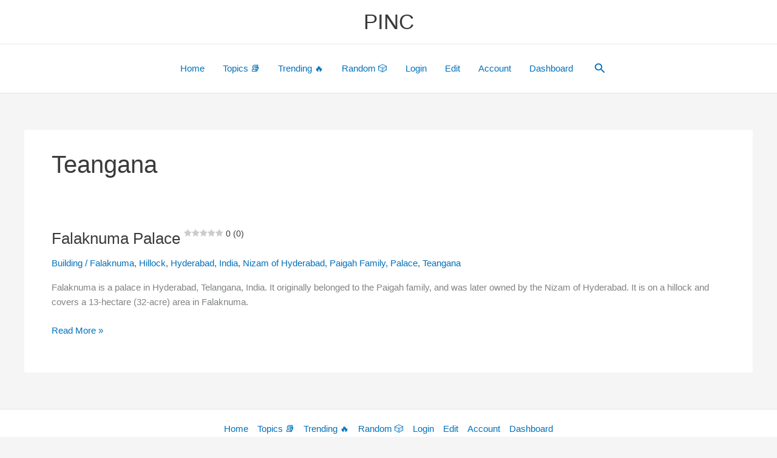

--- FILE ---
content_type: text/html; charset=utf-8
request_url: https://www.google.com/recaptcha/api2/aframe
body_size: 183
content:
<!DOCTYPE HTML><html><head><meta http-equiv="content-type" content="text/html; charset=UTF-8"></head><body><script nonce="vq8fLSLfVPLL9yzt4F-gAQ">/** Anti-fraud and anti-abuse applications only. See google.com/recaptcha */ try{var clients={'sodar':'https://pagead2.googlesyndication.com/pagead/sodar?'};window.addEventListener("message",function(a){try{if(a.source===window.parent){var b=JSON.parse(a.data);var c=clients[b['id']];if(c){var d=document.createElement('img');d.src=c+b['params']+'&rc='+(localStorage.getItem("rc::a")?sessionStorage.getItem("rc::b"):"");window.document.body.appendChild(d);sessionStorage.setItem("rc::e",parseInt(sessionStorage.getItem("rc::e")||0)+1);localStorage.setItem("rc::h",'1767192201468');}}}catch(b){}});window.parent.postMessage("_grecaptcha_ready", "*");}catch(b){}</script></body></html>